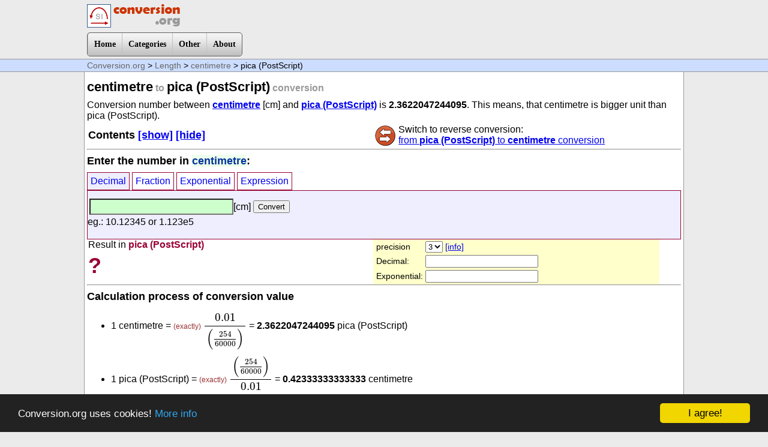

--- FILE ---
content_type: text/html; charset=UTF-8
request_url: http://conversion.org/length/centimetre/pica-postscript
body_size: 31074
content:

<!DOCTYPE html>
<html dir="ltr">
<head>
	<meta http-equiv="content-type" content="text/html; charset=utf-8" />
	<meta name="viewport" content="initial-scale=1.0">
	<title>centimetre-pica (PostScript) conversion</title>
		<!-- Start css3menu.com HEAD section -->
	<link rel="stylesheet" href="/menufiles/style.css" type="text/css" />
	<!-- End css3menu.com HEAD section -->

<script src="/menufiles/jquery.min.js"></script>

<script type="text/javascript" src="/menufiles/bignumber.min.js"></script>

<script>

BigNumber.config({ DECIMAL_PLACES: 1000 });
var v0a = new BigNumber('0.01');
var v1b = new BigNumber('254');
var v2b = new BigNumber('60000');
var v0b = v1b.div(v2b);

BigNumber.config({ DECIMAL_PLACES: 950 });
//var v = 2.3622047244095;
var v = v0a.div(v0b);


function ugras1() {
	x = document.getElementById('mibe1').value;
	window.location='../centimetre/'+x;
}

function ugras2() {
	x = document.getElementById('mibe2').value;
	window.location='../pica-postscript/'+x;
}

function log10(val) {
  return Math.log(val) / Math.LN10;
}

function exponencialis(x) {
	n=document.getElementById('pontossag').value;
	num = (x);
	num = num.toExponential(n);
	s=num.toString();
	return s;
}

function decimalis(x) {
	n=document.getElementById('pontossag').value;
	szamjegy = 1+Math.floor(log10(Math.abs(x)));
	pontossag = 13-szamjegy;
	if(n>pontossag) {warning = true; n=pontossag;} else warning = false;
	s=Math.round(x * Math.pow(10, n)) / Math.pow(10, n);
	s=s.toFixed(n);
	s=s.toString();
	if(warning) document.getElementById('warning').style.display='inline-block'; 
			else document.getElementById('warning').style.display='none'; 
	return s;
}

function szepit(num) {
	num = Number(num);
	if(num==0) return 0;
	szamjegy = 1+Math.floor(log10(Math.abs(num)));
	pontossag = 14-szamjegy;
	if(Math.abs(num)>1E-3 && Math.abs(num)<1E7) {
		num = Math.round(num * Math.pow(10, pontossag)) / Math.pow(10, pontossag);
		s=num.toString();
	} else {
		num = num.toExponential(13);
		s = vizual(num);
	}
	return s;
}

function szepit2(num) {
	num = Number(num);
	if(num==0) return 0;
	szamjegy = 1+Math.floor(log10(Math.abs(num)));
	pontossag = 14-szamjegy;
	if(Math.abs(num)>1E-3 && Math.abs(num)<1E7) {
		num = Math.round(num * Math.pow(10, pontossag)) / Math.pow(10, pontossag);
	} else {
		num = num.toExponential(13);
	}
	s=num.toString();
	return s;
}

function atvaltas1() {
	document.getElementById('eredmeny').value = '?';
	var t = new BigNumber(document.getElementById('m1').value);
	var x = t.times(v).round(50,4);
//	alert(x);
	document.getElementById('kiindulo').innerHTML =  szepit(t);
	document.getElementById('eredmeny2').innerHTML =  szepit(x);
	document.getElementById('eredmeny').innerHTML =  szepit(x);
	document.getElementById('eredmenyd').value =  decimalis(x);
	document.getElementById('eredmenye').value =  exponencialis(x);
}

function atvaltas2() {
	document.getElementById('eredmeny').value = '?';
	t1 = document.getElementById('t1').value;
	if(t1.length <1 ) t1="0";
	t2 = document.getElementById('t2').value;
	t3 = document.getElementById('t3').value;
	if(t3!=0) {
		if(t1>=0) t = (parseFloat(t1) + Number(t2/t3));
		else t = (parseFloat(t1) - Number(t2/t3));
		x = t*v;
		document.getElementById('kiindulo').innerHTML =  szepit(t);
		document.getElementById('eredmeny').innerHTML =  szepit(x);
		document.getElementById('eredmeny2').innerHTML =  szepit(x);
		document.getElementById('eredmenyd').value =  decimalis(x);
		document.getElementById('eredmenye').value =  exponencialis(x);
	} else document.getElementById('eredmeny').innerHTML =  "error, division by zero";
}

function atvaltas3() {
	document.getElementById('eredmeny').value = '?';
	t1 = document.getElementById('x1').value;
	t2 = document.getElementById('x2').value;
	t2 = t2.replace(",", "."); 	
		t = (Number(t1+"e"+t2));
		x = t*v;
		document.getElementById('kiindulo').innerHTML =  szepit(t);
		document.getElementById('eredmeny').innerHTML =  szepit(x);
		document.getElementById('eredmeny2').innerHTML =  szepit(x);
		document.getElementById('eredmenyd').value =  decimalis(x);
		document.getElementById('eredmenye').value =  exponencialis(x);
}

function atvaltas4() {
	document.getElementById('eredmeny').value = '?';
	var t = document.getElementById('n1').value;
	if(t.length<1) t="0";
	t = t.replace(/,/g,'.');
	t = t.replace(/pi/g,'Math.PI');
	t = eval(t);
	var x = t*v;
	document.getElementById('kiindulo').innerHTML =  szepit(t);
	document.getElementById('eredmeny2').innerHTML =  szepit(x);
	document.getElementById('eredmeny').innerHTML =  szepit(x);
	document.getElementById('eredmenyd').value =  decimalis(x);
	document.getElementById('eredmenye').value =  exponencialis(x);
}

//high precision
function atvaltas5() {
	document.getElementById('eredmenyhi').innerHTML = '?';
	var prec = document.getElementById('precision').value;
	if(prec>800) prec = 800;
	var string = document.getElementById('high').value;
	if(string=='') string='0';
	string=string.replace(',','.');
	var t = new BigNumber(string);
	var x = t.times(v).round(prec,4);
//	alert(x);
	document.getElementById('eredmenyhi').innerHTML =  x;
}

function vizual (n) {
	s = n.toString();
	res = s.split("e");
	s1= res[0];
	s1 = Math.round(s1 * Math.pow(10, 14)) / Math.pow(10, 14);
	if(res.length==2) {
		s2 = res[1];
		s2=s2.toString().replace('+','');
		szep= s1+" × 10<sup>"+s2+"</sup>";
	} else szep = s1;
	return szep;
}

function tablazat() {
	start = document.getElementById('tab1').value;
		start = start.replace(",", "."); 	
	lepes = document.getElementById('tab2').value;
		lepes = lepes.replace(",", "."); 	
	ismetles = document.getElementById('tab3').value;
	if(ismetles>100) ismetles=100;
	
	i=1;
	s="<table border=\"1\" cellpadding=\"2\" cellspacing=\"0\"><tr><th>centimetre</th><th>pica (PostScript)</th></tr>";
	
	while (i <= ismetles) {
		s += "<tr><td>"+szepit(start)+"</td><td>"+szepit(v*start)+"</td></tr> ";
		start = Number(start) + Number(lepes);
		i++;
	}
	s+="</table>";
	document.getElementById('htmltabla').innerHTML = s;
	
	//excel copy table
	start = document.getElementById('tab1').value;
	i=1;
	tt="[centimetre]\t[pica (PostScript)]\n";
	while (i <= ismetles) {
		tt += ""+szepit2(start)+"\t"+szepit2(v*start)+"\n";
		start = Number(start) + Number(lepes);
		i++;
	}
	document.getElementById('exceltabla').innerHTML = tt;
}

function show(d) {
	if(d==1) {
		document.getElementById('deci').style.display='block';
		document.getElementById('tort').style.display='none';
		document.getElementById('expo').style.display='none';
		document.getElementById('expre').style.display='none';
		document.getElementById('btn1').style.backgroundColor='#EEF';
		document.getElementById('btn2').style.backgroundColor='#FFF';
		document.getElementById('btn3').style.backgroundColor='#FFF';
		document.getElementById('btn4').style.backgroundColor='#FFF';
	}
	if(d==2) {
		document.getElementById('deci').style.display='none';
		document.getElementById('tort').style.display='block';
		document.getElementById('expo').style.display='none';
		document.getElementById('expre').style.display='none';
		document.getElementById('btn1').style.backgroundColor='#FFF';
		document.getElementById('btn2').style.backgroundColor='#EEF';
		document.getElementById('btn3').style.backgroundColor='#FFF';
		document.getElementById('btn4').style.backgroundColor='#FFF';
	}
	if(d==3) {
		document.getElementById('deci').style.display='none';
		document.getElementById('tort').style.display='none';
		document.getElementById('expo').style.display='block';
		document.getElementById('expre').style.display='none';
		document.getElementById('btn1').style.backgroundColor='#FFF';
		document.getElementById('btn2').style.backgroundColor='#FFF';
		document.getElementById('btn3').style.backgroundColor='#EEF';
		document.getElementById('btn4').style.backgroundColor='#FFF';
	}
	if(d==4) {
		document.getElementById('deci').style.display='none';
		document.getElementById('tort').style.display='none';
		document.getElementById('expo').style.display='none';
		document.getElementById('expre').style.display='block';
		document.getElementById('btn1').style.backgroundColor='#FFF';
		document.getElementById('btn2').style.backgroundColor='#FFF';
		document.getElementById('btn3').style.backgroundColor='#FFF';
		document.getElementById('btn4').style.backgroundColor='#EEF';
	}
}

function showcont(shw) {
	if(shw==0) document.getElementById('contents').style.display='none';
	else 
	document.getElementById('contents').style.display='block';	
}

function mconvert() {
	var arr = document.getElementById('multiple1').value;
	var lines = arr.split('\n');
	var n=0;
	var num = 0;
	var s='';
	for(var i = 0;i < lines.length;i++){
		if(lines[i]!='') {
			num = lines[i].replace(',','.');
			s+=szepit2(2.3622047244095*num)+"\n";
		} else s+="\n";
	}
	document.getElementById('multiple2').innerHTML=s;
}
</script>

<script type="text/javascript">
    window.cookieconsent_options = {"message":"Conversion.org uses cookies!","dismiss":"I agree!","learnMore":"More info","link":"http://conversion.org/terms.php#cookie","theme":"dark-bottom"};
</script>
<script type="text/javascript" src="/menufiles/cookieconsent.min.js"></script>

<script type="text/javascript" async
  src="https://cdnjs.cloudflare.com/ajax/libs/mathjax/2.7.0/MathJax.js?config=TeX-MML-AM_CHTML">
</script>

<script>
function enable() {
	document.getElementById('precisepart').style.display='block';
}
</script>
<style>
.input {
	background-color:#CFC; font-size:18px;
}
.header {
	color:#999; font-size:1em;
}
.header span {
	color:#000; font-size:1.4em;
}
</style>
</head>
<body>

<div class="logo">
	<a href="http://conversion.org/"><img src="/images/logo.png" border="0"></a>
</div>

	<div style="max-width:990px; margin:auto;">
        <!-- Start menu -->
        <input type="checkbox" id="css3menu-switcher" class="c3m-switch-input">
        <ul id="css3menu1" class="topmenu">
            <li class="switch"><label onClick="" for="css3menu-switcher"></label></li>
            <li class="topfirst"><a href="/" style="height:18px;line-height:18px;" >Home</a></li>
            <li class="topmenu"><a href="#" style="height:18px;line-height:18px;"><span>Categories</span></a>
            <ul>

<li><a href="/length/" class="pressed">Length</a></li> 
<li><a href="/area/" >Area</a></li> 
<li><a href="/volume/" >Volume</a></li> 
<li><a href="/mass/" >Mass</a></li> 
<li><a href="/time/" >Time</a></li> 
<li><a href="/speed/" >Speed</a></li> 
<li><a href="/acceleration/" >Acceleration</a></li> 
<li><a href="/frequency/" >Frequency</a></li> 
            </ul></li>
            <li class="topmenu"><a href="#" style="height:18px;line-height:18px;"><span>Other</span></a>
            <ul>
                <li><a href="/si-units.php" >SI units</a></li>
                <li><a href="/si-prefixes.php" >SI prefixes</a></li>
                <li><a href="/binary-prefixes.php" >Binary prefixes</a></li>
                <li><a href="/precision.php" >Precision</a></li>
                <li><a href="/sources.php" >Sources</a></li>
                <li><a href="/errorlog.php" >Error Log</a></li>
            </ul></li>
            <li class="toplast"><a href="/about.php" style="height:18px;line-height:18px;" >About</a></li>
        </ul>
        
        <!-- End menu -->
    </div>


<div class="navig1">
	<div class="navig2"><a href="/">Conversion.org</a> &gt; <a href="/length/">Length</a> &gt; <a href="/length/centimetre/">centimetre</a> &gt; pica (PostScript)</div>
</div>

<div class="tartalom">

<h1 class="header"><span>centimetre</span> to <span>pica (PostScript)</span> conversion</h1>
<p>Conversion number between <b><a href="/length/centimetre/">centimetre</a></b> [cm] and 
<b><a href="/length/pica-postscript/">pica (PostScript)</a></b>  is <b>2.3622047244095</b>. 
This means, that centimetre is bigger unit than pica (PostScript).</p>

<div class="col_50">
<h3>Contents <a href="javascript:showcont(1);">[show]</a> <a href="javascript:showcont(0);">[hide]</a></h3>
<div id="contents" style="line-height:24px; display:none;">
        <ul>
          <li><a href="#calculator">Conversion calculator [cm] to pica (PostScript)</a></li>
          <li><a href="#process">Calculation process, details</a></li>
          <li><a href="#highprecision">High precision</a></li>
          <li><a href="#chart">Conversion chart</a></li>
          <li><a href="#multiple">Multiple conversion</a></li>
          <li><a href="#details">Details about units</a></li>
        </ul>
    </div>
</div>
<div class="col_50">
	<p><a href="/length/pica-postscript/centimetre"><img src="/images/switch.png" align="left" style="margin:1px 4px 0 0;"></a>Switch to reverse conversion:<br>
	<a href="/length/pica-postscript/centimetre">from <strong>pica (PostScript)</strong> to <strong>centimetre</strong> conversion</a></p>
</div>

<hr style="clear:both">

<h3><a name="calculator"></a>Enter the number in <span style="color:#039; background-color:#EFE;">centimetre</span>:</h3>

<a href="javascript:show(1);" class="mybtn" id="btn1" style="background-color:#EEF">Decimal</a>
<a href="javascript:show(2);" class="mybtn" id="btn2">Fraction</a>
<a href="javascript:show(3);" class="mybtn" id="btn3">Exponential</a>
<a href="javascript:show(4);" class="mybtn" id="btn4">Expression</a>

<div id="deci" style="display:block;" class="bevitel">
<table border="0" style="margin-top:10px;">
  <tr>
    <td><input type="number" step="0.1" name="m1" id="m1" value="" class="input">[cm]</td>
    <td><input type="button" value="Convert" onClick="atvaltas1();"></td>
  </tr>
</table>
eg.: 10.12345 or 1.123e5
</div>


<div id="tort" style="display:none;" class="bevitel">
<table border="0">
  <tr>
    <td rowspan="2"><input type="number" name="t1" id="t1" value="" style="width:80px;" class="input"></td>
    <td style="border-bottom:2px solid #333;"><input type="number" name="t2" id="t2" value="" class="w40 input"></td>
    <td rowspan="2">[cm]</td>
    <td rowspan="2"><input type="button" value="Convert" onClick="atvaltas2();"></td>
  </tr>
  <tr>
    <td><input type="number" name="t3" id="t3" value="" class="w40 input"></td>
    </tr>
</table>
eg. 1 whole and 2&frasl;3. Integers only, Denominator can not be zero!
</div>


<div id="expo" style="display:none;" class="bevitel">
<table border="0">
  <tr>
    <td rowspan="2"><input type="number" step="0.1" name="x1" id="x1" value="" class="w120 input"></td>
    <td rowspan="2">×10</td>
    <td><input type="number" name="x2" id="x2" value="" class="w40 input"></td>
    <td rowspan="2">[cm] </td>
    <td rowspan="2">
  <input type="button" value="Convert" onClick="atvaltas3();">
    </td>
  </tr>
  <tr>
    <td>&nbsp;</td>
    </tr>
</table>
eg. 2.123 x 10<sup>-2</sup>. The power must be an integer.
</div>

<div id="expre" style="display:none;" class="bevitel">
<table border="0" style="margin-top:10px;">
  <tr>
    <td><input type="text" name="n1" id="n1" value="" class="input">[cm]</td>
    <td><input type="button" value="Convert" onClick="atvaltas4();"></td>
  </tr>
</table>
eg. 1+3.1*pi/4 (alowed operators: <strong>+ - * /</strong> and <strong>pi</strong> constant)
</div>
<div class="col_50">
<p>Result in <strong style="color:#903">pica (PostScript)</strong></p>
<b id="eredmeny" style="font-size:36px; color:#903;">?</b>
</div>

<div class="col_50" style="background-color:#FFC; font-size:14px;">
<table border="0">
  <tr>
    <td>precision</td>
    <td><select id="pontossag" name="pontossag">
      <option>0</option>
      <option>1</option>
      <option>2</option>
      <option selected>3</option>
      <option>4</option>
      <option>5</option>
      <option>6</option>
      <option>7</option>
      <option>8</option>
      <option>9</option>
      </select>
      <a href="javascript:alert('For decimal precision,\nrounding very large number may be inaccurate.\nThis part is created to make the result easy to copy into another program.');">[info]</a></td>
  </tr>
  <tr>
    <td>Decimal:</td>
    <td><input type="text" id="eredmenyd" name="eredmenyd" onClick="this.select();" style="width:180px;"> <b id="warning" style="display:none;"><a href="javascript:alert('With such a large number, accuracy can not be this high');">[!]</a></b></td>
  </tr>
  <tr>
    <td>Exponential:</td>
    <td><input type="text" id="eredmenye" name="eredmenye" onClick="this.select();" style="width:180px;"></td>
  </tr>
</table>
</div>

<hr style="clear:both;">
<p></p>

<h3><a name="process"></a>Calculation process of conversion value</h3>
<ul>
<li>1 centimetre = <span style="font-size:12px; color:#933;">(exactly)</span> `(0.01) / ((254/60000))` = <strong>2.3622047244095</strong> pica (PostScript)</li><li style="margin-top:8px;">1 pica (PostScript) = <span style="font-size:12px; color:#933;">(exactly)</span> `((254/60000)) / (0.01)` = <strong>0.42333333333333</strong> centimetre</li><li style="margin-top:8px;"><span id="kiindulo">?</span> centimetre × `(0.01&nbsp; ("m"/"centimetre")) / ((254/60000)&nbsp; ("m"/"pica (PostScript)"))` = <b id="eredmeny2">?</b> pica (PostScript)</li>
</ul>

<hr>
    <div style="border-radius:4px; background-color:#FED; padding:3px; border:1px solid #FC9;">
    <h3><a name="highprecision"></a>High precision conversion</h3>
    <p>If conversion between <strong>centimetre to metre</strong> and <strong>metre to pica (PostScript)</strong> is exactly definied, high precision conversion from centimetre to pica (PostScript) is enabled.</p>
	<div id="precisepart" style="display:block;">
        <p>Decimal places: 
          <input type="number" name="precision" id="precision" style="width:60px; font-size:18px;" value="50"> 
          (0-800)</p>
        <input type="text" name="high" id="high" value="" class="input"> centimetre        <input type="button" value="Convert" onClick="atvaltas5();"><br>
        Result in <strong style="color:#903">pica (PostScript)</strong>:<br>
        <b id="eredmenyhi" style="overflow-wrap: break-word; color:#903">?</b>
	</div>
  </div>

gads
<hr>



<h3><a name="chart"></a>centimetre to pica (PostScript) conversion chart</h3>
<table border="0">
  <tr>
    <td>Start value:</td>
    <td><input type="text" name="tab1" id="tab1" value="0" class="w40"> [centimetre]</td>
  </tr>
  <tr>
    <td>Step size</td>
    <td><input type="text" name="tab2" id="tab2" value="10" class="w40"> [centimetre]</td>
  </tr>
  <tr>
    <td>How many lines?</td>
    <td><input type="text" name="tab3" id="tab3" value="12" class="w40"> 
    (max 100)</td>
  </tr>
</table>
   <input type="button" value="new chart" onClick="tablazat();"> <br>

<div class="col_50">
visual:<br>
    <div id="htmltabla">
<table border="1" cellpadding="2" cellspacing="0"><tr><th>centimetre</th><th>pica (PostScript)</th></tr><tr><td>0</td><td>0</td></tr> 
<tr><td>10</td><td>23.622047244095</td></tr> 
<tr><td>20</td><td>47.244094488189</td></tr> 
<tr><td>30</td><td>70.866141732284</td></tr> 
<tr><td>40</td><td>94.488188976378</td></tr> 
<tr><td>50</td><td>118.11023622047</td></tr> 
<tr><td>60</td><td>141.73228346457</td></tr> 
<tr><td>70</td><td>165.35433070866</td></tr> 
<tr><td>80</td><td>188.97637795276</td></tr> 
<tr><td>90</td><td>212.59842519685</td></tr> 
<tr><td>100</td><td>236.22047244095</td></tr> 
<tr><td>110</td><td>259.84251968504</td></tr> 
</table>    </div>
</div>


<div class="col_50">
Copy to Excel<br>
<textarea wrap="off" id="exceltabla" style="height:300px; width:260px;" onClick="this.select();" >[centimetre]	[pica (PostScript)]
0	0
10	23.622047244095
20	47.244094488189
30	70.866141732284
40	94.488188976378
50	118.11023622047
60	141.73228346457
70	165.35433070866
80	188.97637795276
90	212.59842519685
100	236.22047244095
110	259.84251968504
</textarea>
</div>
  

<hr style="clear:both;">

<h2><a name="multiple"></a>Multiple conversion</h2>
<div class="col_50">
Enter numbers in <strong>centimetre</strong> and click convert button. <br>
One number per line.<br>
<textarea wrap="off" id="multiple1" name="multiple1" style="height:300px; width:260px;">
1
10
100
</textarea><br>
<input name="multiplebt" type="button" value="Convert" onClick="javascript:mconvert();">
</div>

<div class="col_50">
Converted numbers in <strong>pica (PostScript)</strong>:<br>
Click to select all<br>
<textarea wrap="off" id="multiple2" name="multiple2" style="height:300px; width:260px;" onClick="this.select();" >2.3622047244095
23.622047244095
236.22047244095</textarea>
</div>


<hr style="clear:both;">
<h2><a name="details"></a>Details about centimetre and pica (PostScript) units:</h2>

<div class="col_50">
	  Convert <b><span style="color:#903">Centimetre</span> to other unit:</b> <br>
    <select id="mibe1" name="mibe1">
    <option></option>
    <option value="angstrom">ångström</option><option value="astronomical-unit">astronomical unit</option><option value="barleycorn">barleycorn</option><option value="bohr-atomic-unit-of-length">bohr, atomic unit of length</option><option value="cable-length-imperial">cable length (imperial)</option><option value="cable-length-international">cable length (International)</option><option value="cable-length-us">cable length (US)</option><option value="chain">chain</option><option value="cubit">cubit</option><option value="decimetre">decimetre</option><option value="dekametre">dekametre</option><option value="ell">ell</option><option value="fathom">fathom</option><option value="fermi">fermi</option><option value="finger">finger</option><option value="finger-cloth">finger (cloth)</option><option value="foot-benoit">foot (Benoît)</option><option value="foot-cape">foot (Cape)</option><option value="foot-clarkes">foot (Clarke's)</option><option value="foot-indian">foot (Indian)</option><option value="foot-international">foot (International)</option><option value="foot-metric">foot, metric</option><option value="foot-metric-long">foot, metric (long)</option><option value="foot-metric-short">foot, metric (short)</option><option value="foot-sears">foot (Sear's)</option><option value="foot-us-survey">foot (US Survey)</option><option value="french-charriere">french; charriere</option><option value="furlong">furlong</option><option value="hand">hand</option><option value="hectometre">hectometre</option><option value="inch-international">inch (International)</option><option value="kilometre">kilometre</option><option value="league-land">league (land)</option><option value="light-day">light-day</option><option value="light-hour">light-hour</option><option value="light-minute">light-minute</option><option value="light-second">light-second</option><option value="light-year">light-year</option><option value="line">line</option><option value="link-gunters-surveyors">link (Gunter's; Surveyor's)</option><option value="link-ramsdens-engineers">link (Ramsden's; Engineer's)</option><option value="metre">metre</option><option value="mickey">mickey</option><option value="micrometre">micrometre</option><option value="micron">micron</option><option value="mil-sweden-and-norway">mil (Sweden and Norway)</option><option value="mil-thou">mil; thou</option><option value="mile-geographical">mile (geographical)</option><option value="mile-international">mile (international)</option><option value="mile-tactical-or-data">mile (tactical or data)</option><option value="mile-telegraph">mile (telegraph)</option><option value="mile-us-survey">mile (US Survey)</option><option value="millimetre">millimetre</option><option value="nail-cloth">nail (cloth)</option><option value="nanometre">nanometre</option><option value="nautical-league">nautical league</option><option value="nautical-mile-admiralty">nautical mile (Admiralty)</option><option value="nautical-mile-international">nautical mile (international)</option><option value="nautical-mile-us-pre-1954">nautical mile (US pre 1954)</option><option value="pace">pace</option><option value="palm">palm</option><option value="parsec">parsec</option><option value="pica-postscript">pica (PostScript)</option><option value="picometre-old-bicron-stigma">picometre (old: bicron, stigma)</option><option value="pikometre">pikometre</option><option value="point-american-english">point (American, English)</option><option value="point-didot-european">point (Didot; European)</option><option value="point-postscript">point (PostScript)</option><option value="point-tex">point (TeX)</option><option value="quarter">quarter</option><option value="rod-pole-perch">rod; pole; perch</option><option value="rope">rope</option><option value="shaku-japan">shaku (Japan)</option><option value="span">span</option><option value="spat">spat</option><option value="stick">stick</option><option value="twip">twip</option><option value="x-unit-siegbahn">x unit; siegbahn</option><option value="yard-international">yard (International)</option><option value="zoll">zoll</option>
    </select>
    <input type="button" value="Go" onClick="ugras1()">

	 
	 <h3><a href="/length/centimetre/">centimetre</a></h3>
    <p>Definition of centimetre unit:  =1x10<sup>-2</sup> m. 
	</p>
    </div>


<div class="col_50" style="border-left:1px solid #999;">
Convert <b><span style="color:#903">Pica (PostScript)</span> to other unit:</b> <br>
    <select id="mibe2" name="mibe2">
    <option></option>
    <option value="angstrom">ångström</option><option value="astronomical-unit">astronomical unit</option><option value="barleycorn">barleycorn</option><option value="bohr-atomic-unit-of-length">bohr, atomic unit of length</option><option value="cable-length-imperial">cable length (imperial)</option><option value="cable-length-international">cable length (International)</option><option value="cable-length-us">cable length (US)</option><option value="centimetre">centimetre</option><option value="chain">chain</option><option value="cubit">cubit</option><option value="decimetre">decimetre</option><option value="dekametre">dekametre</option><option value="ell">ell</option><option value="fathom">fathom</option><option value="fermi">fermi</option><option value="finger">finger</option><option value="finger-cloth">finger (cloth)</option><option value="foot-benoit">foot (Benoît)</option><option value="foot-cape">foot (Cape)</option><option value="foot-clarkes">foot (Clarke's)</option><option value="foot-indian">foot (Indian)</option><option value="foot-international">foot (International)</option><option value="foot-metric">foot, metric</option><option value="foot-metric-long">foot, metric (long)</option><option value="foot-metric-short">foot, metric (short)</option><option value="foot-sears">foot (Sear's)</option><option value="foot-us-survey">foot (US Survey)</option><option value="french-charriere">french; charriere</option><option value="furlong">furlong</option><option value="hand">hand</option><option value="hectometre">hectometre</option><option value="inch-international">inch (International)</option><option value="kilometre">kilometre</option><option value="league-land">league (land)</option><option value="light-day">light-day</option><option value="light-hour">light-hour</option><option value="light-minute">light-minute</option><option value="light-second">light-second</option><option value="light-year">light-year</option><option value="line">line</option><option value="link-gunters-surveyors">link (Gunter's; Surveyor's)</option><option value="link-ramsdens-engineers">link (Ramsden's; Engineer's)</option><option value="metre">metre</option><option value="mickey">mickey</option><option value="micrometre">micrometre</option><option value="micron">micron</option><option value="mil-sweden-and-norway">mil (Sweden and Norway)</option><option value="mil-thou">mil; thou</option><option value="mile-geographical">mile (geographical)</option><option value="mile-international">mile (international)</option><option value="mile-tactical-or-data">mile (tactical or data)</option><option value="mile-telegraph">mile (telegraph)</option><option value="mile-us-survey">mile (US Survey)</option><option value="millimetre">millimetre</option><option value="nail-cloth">nail (cloth)</option><option value="nanometre">nanometre</option><option value="nautical-league">nautical league</option><option value="nautical-mile-admiralty">nautical mile (Admiralty)</option><option value="nautical-mile-international">nautical mile (international)</option><option value="nautical-mile-us-pre-1954">nautical mile (US pre 1954)</option><option value="pace">pace</option><option value="palm">palm</option><option value="parsec">parsec</option><option value="picometre-old-bicron-stigma">picometre (old: bicron, stigma)</option><option value="pikometre">pikometre</option><option value="point-american-english">point (American, English)</option><option value="point-didot-european">point (Didot; European)</option><option value="point-postscript">point (PostScript)</option><option value="point-tex">point (TeX)</option><option value="quarter">quarter</option><option value="rod-pole-perch">rod; pole; perch</option><option value="rope">rope</option><option value="shaku-japan">shaku (Japan)</option><option value="span">span</option><option value="spat">spat</option><option value="stick">stick</option><option value="twip">twip</option><option value="x-unit-siegbahn">x unit; siegbahn</option><option value="yard-international">yard (International)</option><option value="zoll">zoll</option>
    </select>
    <input type="button" value="Go" onClick="ugras2()">

	 
	 <h3><a href="/length/pica-postscript/">pica (PostScript)</a></h3>
    <p>Definition of pica (PostScript) unit: ≡ 12 points . 
</p></div>



<hr style="clear:both;">
<p><a href="/length/"><img src="/images/length.png" align="left" style="margin-right:4px;" border="0"></a>&larr; Back to <a href="/length/">Length</a> units
</p>
<hr style="clear:both;">
</div>

<div class="footer1">
	<div class="footer2">
    <p>&copy; 2026 conversion.org <a href="/terms.php">Terms of use</a></p>
    &nbsp;
	</div>
</div>

<a class="back-to-top" style="display:inline none;" href="#"><img src="/menufiles/top.png"></a>

<script>
jQuery(document).ready(function() {
var offset = 250;
var duration = 300;
jQuery(window).scroll(function() {
if (jQuery(this).scrollTop() > offset) {
jQuery('.back-to-top').fadeIn(duration);
} else {
jQuery('.back-to-top').fadeOut(duration);
}
});
 
jQuery('.back-to-top').click(function(event) {
event.preventDefault();
jQuery('html, body').animate({scrollTop: 0}, duration);
return false;
})
});
</script>
</body>
</html>


--- FILE ---
content_type: application/javascript; charset=utf-8
request_url: https://cdnjs.cloudflare.com/ajax/libs/mathjax/2.7.0/jax/element/mml/optable/Latin1Supplement.js?V=2.7.0
body_size: -246
content:
/*
 *  /MathJax/jax/element/mml/optable/Latin1Supplement.js
 *
 *  Copyright (c) 2009-2016 The MathJax Consortium
 *
 *  Licensed under the Apache License, Version 2.0 (the "License");
 *  you may not use this file except in compliance with the License.
 *  You may obtain a copy of the License at
 *
 *      http://www.apache.org/licenses/LICENSE-2.0
 *
 *  Unless required by applicable law or agreed to in writing, software
 *  distributed under the License is distributed on an "AS IS" BASIS,
 *  WITHOUT WARRANTIES OR CONDITIONS OF ANY KIND, either express or implied.
 *  See the License for the specific language governing permissions and
 *  limitations under the License.
 */

(function(a){var c=a.mo.OPTYPES;var b=a.TEXCLASS;MathJax.Hub.Insert(a.mo.prototype,{OPTABLE:{postfix:{"\u00B0":c.ORD,"\u00B4":c.ACCENT,"\u00B8":c.ACCENT}}});MathJax.Ajax.loadComplete(a.optableDir+"/Latin1Supplement.js")})(MathJax.ElementJax.mml);
